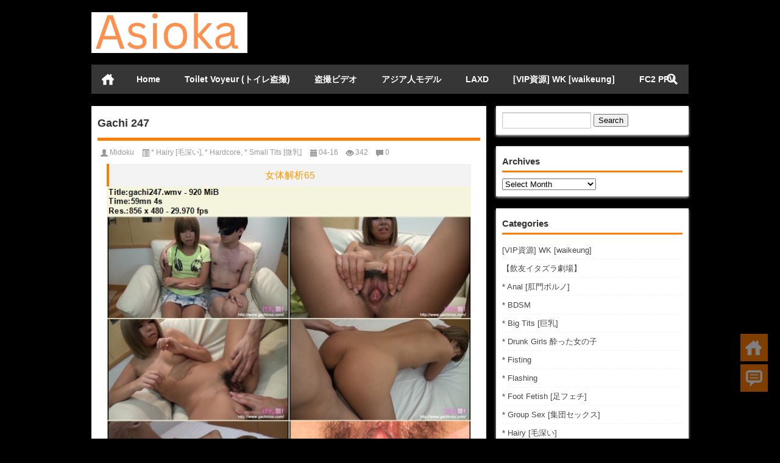

--- FILE ---
content_type: text/html; charset=UTF-8
request_url: https://asioka.net/gachi-247/
body_size: 12018
content:
<!doctype html>
<html data-path="/">
<head profile="http://gmpg.org/xfn/11">
<meta charset="UTF-8">
<meta http-equiv="Content-Type" content="text/html" />
<meta http-equiv="X-UA-Compatible" content="IE=edge,chrome=1">
<meta name="viewport" content="width=device-width, user-scalable=no, initial-scale=1.0, maximum-scale=1.0, minimum-scale=1.0, viewport-fit=cover">
<title>Gachi 247 - 18 JAV Asioka|18 JAV Asioka</title>

<meta name="description" content="女体解析65 ちょっぴりおバカでエッチな女のコ、”さちチャン”。幼少の頃からアナルオナニーをしていたという彼女は10代にして経験人数100人？！　さすがに感度も良好で舌足らずな喘ぎ声を出しながら何度も昇天しちゃいます！ Download (ダウンロード): http://safedl.net/dl/gachi247.wmv.html Download from server 2: http://safedl.net/dl2/gachi247.wmv.html" />
<meta name="keywords" content="Gachinco,Japanese" />
<link rel="alternate" type="application/rss+xml" title="18 JAV Asioka RSS Feed" href="https://asioka.net/feed/" />
<link rel="alternate" type="application/atom+xml" title="18 JAV Asioka Atom Feed" href="https://asioka.net/feed/atom/" />
<link rel="shortcut icon" href="/wp-content/themes/Loostrive/images/favicon.ico" type="image/x-icon" />
<link rel="pingback" href="https://asioka.net/xmlrpc.php" />
<!--[if lte IE 7]><script>window.location.href='http://up.loome.net/upgrade-your-browser2.html?referrer='+location.href;</script><![endif]-->
<meta name='robots' content='index, follow, max-image-preview:large, max-snippet:-1, max-video-preview:-1' />
	<style>img:is([sizes="auto" i], [sizes^="auto," i]) { contain-intrinsic-size: 3000px 1500px }</style>
	
	<!-- This site is optimized with the Yoast SEO plugin v25.7 - https://yoast.com/wordpress/plugins/seo/ -->
	<meta name="description" content="ちょっぴりおバカでエッチな女のコ、”さちチャン”。幼少の頃からアナルオナニーをしていたという彼女は10代にして経験人数100人？！　さすがに感度も良好で舌足らずな喘ぎ声を出しながら何度も昇天しちゃいます！" />
	<link rel="canonical" href="https://asioka.net/gachi-247/" />
	<meta property="og:locale" content="en_US" />
	<meta property="og:type" content="article" />
	<meta property="og:title" content="Gachi 247 - 18 JAV Asioka" />
	<meta property="og:description" content="ちょっぴりおバカでエッチな女のコ、”さちチャン”。幼少の頃からアナルオナニーをしていたという彼女は10代にして経験人数100人？！　さすがに感度も良好で舌足らずな喘ぎ声を出しながら何度も昇天しちゃいます！" />
	<meta property="og:url" content="https://asioka.net/gachi-247/" />
	<meta property="og:site_name" content="18 JAV Asioka" />
	<meta property="article:published_time" content="2014-04-16T01:04:28+00:00" />
	<meta property="article:modified_time" content="2014-07-27T02:15:59+00:00" />
	<meta property="og:image" content="https://asioka.net/wp-content/uploads/2014/04/gachi247.jpg" />
	<meta property="og:image:width" content="603" />
	<meta property="og:image:height" content="557" />
	<meta property="og:image:type" content="image/jpeg" />
	<meta name="author" content="Midoku" />
	<script type="application/ld+json" class="yoast-schema-graph">{"@context":"https://schema.org","@graph":[{"@type":"WebPage","@id":"https://asioka.net/gachi-247/","url":"https://asioka.net/gachi-247/","name":"Gachi 247 - 18 JAV Asioka","isPartOf":{"@id":"https://asioka.net/#website"},"primaryImageOfPage":{"@id":"https://asioka.net/gachi-247/#primaryimage"},"image":{"@id":"https://asioka.net/gachi-247/#primaryimage"},"thumbnailUrl":"https://asioka.net/wp-content/uploads/2014/04/gachi247.jpg","datePublished":"2014-04-16T01:04:28+00:00","dateModified":"2014-07-27T02:15:59+00:00","author":{"@id":"https://asioka.net/#/schema/person/09f52d32cf0a4d03d40ab2987481f89c"},"description":"ちょっぴりおバカでエッチな女のコ、”さちチャン”。幼少の頃からアナルオナニーをしていたという彼女は10代にして経験人数100人？！　さすがに感度も良好で舌足らずな喘ぎ声を出しながら何度も昇天しちゃいます！","breadcrumb":{"@id":"https://asioka.net/gachi-247/#breadcrumb"},"inLanguage":"en-US","potentialAction":[{"@type":"ReadAction","target":["https://asioka.net/gachi-247/"]}]},{"@type":"ImageObject","inLanguage":"en-US","@id":"https://asioka.net/gachi-247/#primaryimage","url":"https://asioka.net/wp-content/uploads/2014/04/gachi247.jpg","contentUrl":"https://asioka.net/wp-content/uploads/2014/04/gachi247.jpg","width":603,"height":557,"caption":"Gachi 247"},{"@type":"BreadcrumbList","@id":"https://asioka.net/gachi-247/#breadcrumb","itemListElement":[{"@type":"ListItem","position":1,"name":"Home","item":"https://asioka.net/"},{"@type":"ListItem","position":2,"name":"Gachi 247"}]},{"@type":"WebSite","@id":"https://asioka.net/#website","url":"https://asioka.net/","name":"18 JAV Asioka","description":"japanese porn, fc2 sex videos, kt-joker videos, gachinco porn, sexjapantv videos, Nozokinakamuraya japanese","potentialAction":[{"@type":"SearchAction","target":{"@type":"EntryPoint","urlTemplate":"https://asioka.net/?s={search_term_string}"},"query-input":{"@type":"PropertyValueSpecification","valueRequired":true,"valueName":"search_term_string"}}],"inLanguage":"en-US"},{"@type":"Person","@id":"https://asioka.net/#/schema/person/09f52d32cf0a4d03d40ab2987481f89c","name":"Midoku","image":{"@type":"ImageObject","inLanguage":"en-US","@id":"https://asioka.net/#/schema/person/image/","url":"https://cravatar.cn/avatar/84eac7393b2587c6e873bda11dc58d80ab634ca2b1c76c23aa11574acd799dde?s=96&d=mm&r=g","contentUrl":"https://cravatar.cn/avatar/84eac7393b2587c6e873bda11dc58d80ab634ca2b1c76c23aa11574acd799dde?s=96&d=mm&r=g","caption":"Midoku"},"url":"https://asioka.net/author/midoku/"}]}</script>
	<!-- / Yoast SEO plugin. -->


<link rel='stylesheet' id='colorboxstyle-css' href='https://asioka.net/wp-content/plugins/link-library/colorbox/colorbox.css?ver=6.8.3' type='text/css' media='all' />
<link rel='stylesheet' id='wp-block-library-css' href='https://asioka.net/wp-includes/css/dist/block-library/style.min.css?ver=6.8.3' type='text/css' media='all' />
<style id='classic-theme-styles-inline-css' type='text/css'>
/*! This file is auto-generated */
.wp-block-button__link{color:#fff;background-color:#32373c;border-radius:9999px;box-shadow:none;text-decoration:none;padding:calc(.667em + 2px) calc(1.333em + 2px);font-size:1.125em}.wp-block-file__button{background:#32373c;color:#fff;text-decoration:none}
</style>
<style id='global-styles-inline-css' type='text/css'>
:root{--wp--preset--aspect-ratio--square: 1;--wp--preset--aspect-ratio--4-3: 4/3;--wp--preset--aspect-ratio--3-4: 3/4;--wp--preset--aspect-ratio--3-2: 3/2;--wp--preset--aspect-ratio--2-3: 2/3;--wp--preset--aspect-ratio--16-9: 16/9;--wp--preset--aspect-ratio--9-16: 9/16;--wp--preset--color--black: #000000;--wp--preset--color--cyan-bluish-gray: #abb8c3;--wp--preset--color--white: #ffffff;--wp--preset--color--pale-pink: #f78da7;--wp--preset--color--vivid-red: #cf2e2e;--wp--preset--color--luminous-vivid-orange: #ff6900;--wp--preset--color--luminous-vivid-amber: #fcb900;--wp--preset--color--light-green-cyan: #7bdcb5;--wp--preset--color--vivid-green-cyan: #00d084;--wp--preset--color--pale-cyan-blue: #8ed1fc;--wp--preset--color--vivid-cyan-blue: #0693e3;--wp--preset--color--vivid-purple: #9b51e0;--wp--preset--gradient--vivid-cyan-blue-to-vivid-purple: linear-gradient(135deg,rgba(6,147,227,1) 0%,rgb(155,81,224) 100%);--wp--preset--gradient--light-green-cyan-to-vivid-green-cyan: linear-gradient(135deg,rgb(122,220,180) 0%,rgb(0,208,130) 100%);--wp--preset--gradient--luminous-vivid-amber-to-luminous-vivid-orange: linear-gradient(135deg,rgba(252,185,0,1) 0%,rgba(255,105,0,1) 100%);--wp--preset--gradient--luminous-vivid-orange-to-vivid-red: linear-gradient(135deg,rgba(255,105,0,1) 0%,rgb(207,46,46) 100%);--wp--preset--gradient--very-light-gray-to-cyan-bluish-gray: linear-gradient(135deg,rgb(238,238,238) 0%,rgb(169,184,195) 100%);--wp--preset--gradient--cool-to-warm-spectrum: linear-gradient(135deg,rgb(74,234,220) 0%,rgb(151,120,209) 20%,rgb(207,42,186) 40%,rgb(238,44,130) 60%,rgb(251,105,98) 80%,rgb(254,248,76) 100%);--wp--preset--gradient--blush-light-purple: linear-gradient(135deg,rgb(255,206,236) 0%,rgb(152,150,240) 100%);--wp--preset--gradient--blush-bordeaux: linear-gradient(135deg,rgb(254,205,165) 0%,rgb(254,45,45) 50%,rgb(107,0,62) 100%);--wp--preset--gradient--luminous-dusk: linear-gradient(135deg,rgb(255,203,112) 0%,rgb(199,81,192) 50%,rgb(65,88,208) 100%);--wp--preset--gradient--pale-ocean: linear-gradient(135deg,rgb(255,245,203) 0%,rgb(182,227,212) 50%,rgb(51,167,181) 100%);--wp--preset--gradient--electric-grass: linear-gradient(135deg,rgb(202,248,128) 0%,rgb(113,206,126) 100%);--wp--preset--gradient--midnight: linear-gradient(135deg,rgb(2,3,129) 0%,rgb(40,116,252) 100%);--wp--preset--font-size--small: 13px;--wp--preset--font-size--medium: 20px;--wp--preset--font-size--large: 36px;--wp--preset--font-size--x-large: 42px;--wp--preset--spacing--20: 0.44rem;--wp--preset--spacing--30: 0.67rem;--wp--preset--spacing--40: 1rem;--wp--preset--spacing--50: 1.5rem;--wp--preset--spacing--60: 2.25rem;--wp--preset--spacing--70: 3.38rem;--wp--preset--spacing--80: 5.06rem;--wp--preset--shadow--natural: 6px 6px 9px rgba(0, 0, 0, 0.2);--wp--preset--shadow--deep: 12px 12px 50px rgba(0, 0, 0, 0.4);--wp--preset--shadow--sharp: 6px 6px 0px rgba(0, 0, 0, 0.2);--wp--preset--shadow--outlined: 6px 6px 0px -3px rgba(255, 255, 255, 1), 6px 6px rgba(0, 0, 0, 1);--wp--preset--shadow--crisp: 6px 6px 0px rgba(0, 0, 0, 1);}:where(.is-layout-flex){gap: 0.5em;}:where(.is-layout-grid){gap: 0.5em;}body .is-layout-flex{display: flex;}.is-layout-flex{flex-wrap: wrap;align-items: center;}.is-layout-flex > :is(*, div){margin: 0;}body .is-layout-grid{display: grid;}.is-layout-grid > :is(*, div){margin: 0;}:where(.wp-block-columns.is-layout-flex){gap: 2em;}:where(.wp-block-columns.is-layout-grid){gap: 2em;}:where(.wp-block-post-template.is-layout-flex){gap: 1.25em;}:where(.wp-block-post-template.is-layout-grid){gap: 1.25em;}.has-black-color{color: var(--wp--preset--color--black) !important;}.has-cyan-bluish-gray-color{color: var(--wp--preset--color--cyan-bluish-gray) !important;}.has-white-color{color: var(--wp--preset--color--white) !important;}.has-pale-pink-color{color: var(--wp--preset--color--pale-pink) !important;}.has-vivid-red-color{color: var(--wp--preset--color--vivid-red) !important;}.has-luminous-vivid-orange-color{color: var(--wp--preset--color--luminous-vivid-orange) !important;}.has-luminous-vivid-amber-color{color: var(--wp--preset--color--luminous-vivid-amber) !important;}.has-light-green-cyan-color{color: var(--wp--preset--color--light-green-cyan) !important;}.has-vivid-green-cyan-color{color: var(--wp--preset--color--vivid-green-cyan) !important;}.has-pale-cyan-blue-color{color: var(--wp--preset--color--pale-cyan-blue) !important;}.has-vivid-cyan-blue-color{color: var(--wp--preset--color--vivid-cyan-blue) !important;}.has-vivid-purple-color{color: var(--wp--preset--color--vivid-purple) !important;}.has-black-background-color{background-color: var(--wp--preset--color--black) !important;}.has-cyan-bluish-gray-background-color{background-color: var(--wp--preset--color--cyan-bluish-gray) !important;}.has-white-background-color{background-color: var(--wp--preset--color--white) !important;}.has-pale-pink-background-color{background-color: var(--wp--preset--color--pale-pink) !important;}.has-vivid-red-background-color{background-color: var(--wp--preset--color--vivid-red) !important;}.has-luminous-vivid-orange-background-color{background-color: var(--wp--preset--color--luminous-vivid-orange) !important;}.has-luminous-vivid-amber-background-color{background-color: var(--wp--preset--color--luminous-vivid-amber) !important;}.has-light-green-cyan-background-color{background-color: var(--wp--preset--color--light-green-cyan) !important;}.has-vivid-green-cyan-background-color{background-color: var(--wp--preset--color--vivid-green-cyan) !important;}.has-pale-cyan-blue-background-color{background-color: var(--wp--preset--color--pale-cyan-blue) !important;}.has-vivid-cyan-blue-background-color{background-color: var(--wp--preset--color--vivid-cyan-blue) !important;}.has-vivid-purple-background-color{background-color: var(--wp--preset--color--vivid-purple) !important;}.has-black-border-color{border-color: var(--wp--preset--color--black) !important;}.has-cyan-bluish-gray-border-color{border-color: var(--wp--preset--color--cyan-bluish-gray) !important;}.has-white-border-color{border-color: var(--wp--preset--color--white) !important;}.has-pale-pink-border-color{border-color: var(--wp--preset--color--pale-pink) !important;}.has-vivid-red-border-color{border-color: var(--wp--preset--color--vivid-red) !important;}.has-luminous-vivid-orange-border-color{border-color: var(--wp--preset--color--luminous-vivid-orange) !important;}.has-luminous-vivid-amber-border-color{border-color: var(--wp--preset--color--luminous-vivid-amber) !important;}.has-light-green-cyan-border-color{border-color: var(--wp--preset--color--light-green-cyan) !important;}.has-vivid-green-cyan-border-color{border-color: var(--wp--preset--color--vivid-green-cyan) !important;}.has-pale-cyan-blue-border-color{border-color: var(--wp--preset--color--pale-cyan-blue) !important;}.has-vivid-cyan-blue-border-color{border-color: var(--wp--preset--color--vivid-cyan-blue) !important;}.has-vivid-purple-border-color{border-color: var(--wp--preset--color--vivid-purple) !important;}.has-vivid-cyan-blue-to-vivid-purple-gradient-background{background: var(--wp--preset--gradient--vivid-cyan-blue-to-vivid-purple) !important;}.has-light-green-cyan-to-vivid-green-cyan-gradient-background{background: var(--wp--preset--gradient--light-green-cyan-to-vivid-green-cyan) !important;}.has-luminous-vivid-amber-to-luminous-vivid-orange-gradient-background{background: var(--wp--preset--gradient--luminous-vivid-amber-to-luminous-vivid-orange) !important;}.has-luminous-vivid-orange-to-vivid-red-gradient-background{background: var(--wp--preset--gradient--luminous-vivid-orange-to-vivid-red) !important;}.has-very-light-gray-to-cyan-bluish-gray-gradient-background{background: var(--wp--preset--gradient--very-light-gray-to-cyan-bluish-gray) !important;}.has-cool-to-warm-spectrum-gradient-background{background: var(--wp--preset--gradient--cool-to-warm-spectrum) !important;}.has-blush-light-purple-gradient-background{background: var(--wp--preset--gradient--blush-light-purple) !important;}.has-blush-bordeaux-gradient-background{background: var(--wp--preset--gradient--blush-bordeaux) !important;}.has-luminous-dusk-gradient-background{background: var(--wp--preset--gradient--luminous-dusk) !important;}.has-pale-ocean-gradient-background{background: var(--wp--preset--gradient--pale-ocean) !important;}.has-electric-grass-gradient-background{background: var(--wp--preset--gradient--electric-grass) !important;}.has-midnight-gradient-background{background: var(--wp--preset--gradient--midnight) !important;}.has-small-font-size{font-size: var(--wp--preset--font-size--small) !important;}.has-medium-font-size{font-size: var(--wp--preset--font-size--medium) !important;}.has-large-font-size{font-size: var(--wp--preset--font-size--large) !important;}.has-x-large-font-size{font-size: var(--wp--preset--font-size--x-large) !important;}
:where(.wp-block-post-template.is-layout-flex){gap: 1.25em;}:where(.wp-block-post-template.is-layout-grid){gap: 1.25em;}
:where(.wp-block-columns.is-layout-flex){gap: 2em;}:where(.wp-block-columns.is-layout-grid){gap: 2em;}
:root :where(.wp-block-pullquote){font-size: 1.5em;line-height: 1.6;}
</style>
<link rel='stylesheet' id='thumbs_rating_styles-css' href='https://asioka.net/wp-content/plugins/link-library/upvote-downvote/css/style.css?ver=1.0.0' type='text/css' media='all' />
<link rel='stylesheet' id='kube-css' href='https://asioka.net/wp-content/themes/Loostrive/css/kube.css?ver=6.8.3' type='text/css' media='all' />
<link rel='stylesheet' id='style-css' href='https://asioka.net/wp-content/themes/Loostrive/style.css?ver=20220527' type='text/css' media='all' />
<link rel='stylesheet' id='fresco-css' href='https://asioka.net/wp-content/themes/Loostrive/images/imgbox/lightbox.css?ver=1.5.1' type='text/css' media='all' />
<script type="text/javascript" src="https://asioka.net/wp-content/themes/Loostrive/js/jquery.min.js?ver=6.8.3" id="jquery-js"></script>
<script type="text/javascript" src="https://asioka.net/wp-content/plugins/link-library/colorbox/jquery.colorbox-min.js?ver=1.3.9" id="colorbox-js"></script>
<script type="text/javascript" id="thumbs_rating_scripts-js-extra">
/* <![CDATA[ */
var thumbs_rating_ajax = {"ajax_url":"https:\/\/asioka.net\/wp-admin\/admin-ajax.php","nonce":"8e81eeb6be"};
/* ]]> */
</script>
<script type="text/javascript" src="https://asioka.net/wp-content/plugins/link-library/upvote-downvote/js/general.js?ver=4.0.1" id="thumbs_rating_scripts-js"></script>
<script type="text/javascript" src="https://asioka.net/wp-content/themes/Loostrive/comments-ajax.js?ver=1" id="comments-ajax-js"></script>
<link rel="https://api.w.org/" href="https://asioka.net/wp-json/" /><link rel="alternate" title="JSON" type="application/json" href="https://asioka.net/wp-json/wp/v2/posts/1016" /><link rel='shortlink' href='https://asioka.net/?p=1016' />
<link rel="alternate" title="oEmbed (JSON)" type="application/json+oembed" href="https://asioka.net/wp-json/oembed/1.0/embed?url=https%3A%2F%2Fasioka.net%2Fgachi-247%2F" />
<link rel="alternate" title="oEmbed (XML)" type="text/xml+oembed" href="https://asioka.net/wp-json/oembed/1.0/embed?url=https%3A%2F%2Fasioka.net%2Fgachi-247%2F&#038;format=xml" />
<style type="text/css" id="custom-background-css">
body.custom-background { background-color: #000000; }
</style>
	<style>
	#post_container .fixed-hight .thumbnail{height:240px; overflow: hidden;}
	@media only screen and (max-width: 640px) {#post_container .fixed-hight .thumbnail{height:126px; overflow: hidden;}}
	.related,.related_box{height: 185px;}
	.related_box .r_pic,.related_box .r_pic img {height: 95px;}
	@media only screen and (max-width: 640px) {.mainmenus { margin-bottom: 1.5em; }}	@media only screen and (max-width: 640px) {#post_container li .article h2{height: 45px;overflow: hidden;padding-bottom: 0;margin-bottom: 10px;}}	@media only screen and (max-width: 640px){.container {margin:0 5% ;max-width:none !important;}}    </style>
</head>
<body  class="custom-background">
		<div id="head" class="row">
                      
			<div class="row"></div>
						<div class="container">
					<div id="blogname" class="third">
                    	<a href="https://asioka.net/" title="18 JAV Asioka">                        <img src="/wp-content/themes/Loostrive/images/logo.png" alt="18 JAV Asioka" /></a>
                    </div>
                 	                </div>
				<div class="clear"></div>
		</div>
		<div class="mainmenus container">
			<div class="mainmenu">
				<div class="topnav">
					                		<a href="https://asioka.net" title="首页" class="home_none">首页</a>
    				                    <div class="menu-button"><i class="menu-ico"></i></div>
                    	<ul id="menu-menu-1" class="menu"><li id="menu-item-18" class="menu-item menu-item-type-custom menu-item-object-custom menu-item-home menu-item-18"><a href="https://asioka.net/">Home</a></li>
<li id="menu-item-185000" class="menu-item menu-item-type-custom menu-item-object-custom menu-item-185000"><a href="https://all-voyeur.net/category/toilet-hidden-cameras">Toilet Voyeur (トイレ盗撮)</a></li>
<li id="menu-item-39495" class="menu-item menu-item-type-custom menu-item-object-custom menu-item-39495"><a href="https://jpvoyeur.net">盗撮ビデオ</a></li>
<li id="menu-item-39496" class="menu-item menu-item-type-custom menu-item-object-custom menu-item-39496"><a href="https://go.rmhfrtnd.com/api/goToTheTag?sourceId=asioka&#038;tag=girls%2Fasian&#038;userId=079d8464ca5b7057e911e26ba7564e2cb6c25ac891d19e7ea53b638c772041ed">アジア人モデル</a></li>
<li id="menu-item-182685" class="menu-item menu-item-type-taxonomy menu-item-object-category menu-item-182685"><a href="https://asioka.net/category/laxd/">LAXD</a></li>
<li id="menu-item-184999" class="menu-item menu-item-type-custom menu-item-object-custom menu-item-184999"><a href="https://waikeung.top">[VIP資源] WK [waikeung]</a></li>
<li id="menu-item-182686" class="menu-item menu-item-type-taxonomy menu-item-object-category menu-item-182686"><a href="https://asioka.net/category/fc2-ppv/">FC2 PPV</a></li>
</ul>                    
                <ul class="menu-right">
                    <li class="menu-search">
                    	<a href="#" id="menu-search" title="搜索"></a>
                    	<div class="menu-search-form ">
							<form action="https://asioka.net" method="get">
                            	<input name="s" type="text" id="search" value="" maxlength="150" placeholder="请输入搜索内容" x-webkit-speech style="width:135px">
                            	<input type="submit" value="搜索" class="button"/>
                            </form>
                        </div>
                    </li>
                </ul> 
                                 <!-- menus END -->                    
            </div>
				</div>
				<div class="clear"></div>
			</div>
		</div>
			<div class="container">
					<div class="row"></div>   	 	<div id="sidebar">
<div class="widget box row"><form role="search" method="get" id="searchform" class="searchform" action="https://asioka.net/">
				<div>
					<label class="screen-reader-text" for="s">Search for:</label>
					<input type="text" value="" name="s" id="s" />
					<input type="submit" id="searchsubmit" value="Search" />
				</div>
			</form></div><div class="widget box row"><h3>Archives</h3>		<label class="screen-reader-text" for="archives-dropdown-3">Archives</label>
		<select id="archives-dropdown-3" name="archive-dropdown">
			
			<option value="">Select Month</option>
				<option value='https://asioka.net/2026/01/'> January 2026 &nbsp;(144)</option>
	<option value='https://asioka.net/2025/12/'> December 2025 &nbsp;(434)</option>
	<option value='https://asioka.net/2025/11/'> November 2025 &nbsp;(379)</option>
	<option value='https://asioka.net/2025/10/'> October 2025 &nbsp;(349)</option>
	<option value='https://asioka.net/2025/09/'> September 2025 &nbsp;(322)</option>
	<option value='https://asioka.net/2025/08/'> August 2025 &nbsp;(319)</option>
	<option value='https://asioka.net/2025/07/'> July 2025 &nbsp;(283)</option>
	<option value='https://asioka.net/2025/06/'> June 2025 &nbsp;(305)</option>
	<option value='https://asioka.net/2025/05/'> May 2025 &nbsp;(371)</option>
	<option value='https://asioka.net/2025/04/'> April 2025 &nbsp;(364)</option>
	<option value='https://asioka.net/2025/03/'> March 2025 &nbsp;(409)</option>
	<option value='https://asioka.net/2025/02/'> February 2025 &nbsp;(310)</option>
	<option value='https://asioka.net/2025/01/'> January 2025 &nbsp;(426)</option>
	<option value='https://asioka.net/2024/12/'> December 2024 &nbsp;(391)</option>
	<option value='https://asioka.net/2024/11/'> November 2024 &nbsp;(364)</option>
	<option value='https://asioka.net/2024/10/'> October 2024 &nbsp;(477)</option>
	<option value='https://asioka.net/2024/09/'> September 2024 &nbsp;(362)</option>
	<option value='https://asioka.net/2024/08/'> August 2024 &nbsp;(332)</option>
	<option value='https://asioka.net/2024/07/'> July 2024 &nbsp;(384)</option>
	<option value='https://asioka.net/2024/06/'> June 2024 &nbsp;(333)</option>
	<option value='https://asioka.net/2024/05/'> May 2024 &nbsp;(222)</option>
	<option value='https://asioka.net/2024/04/'> April 2024 &nbsp;(69)</option>
	<option value='https://asioka.net/2024/03/'> March 2024 &nbsp;(37)</option>
	<option value='https://asioka.net/2024/02/'> February 2024 &nbsp;(93)</option>
	<option value='https://asioka.net/2024/01/'> January 2024 &nbsp;(65)</option>
	<option value='https://asioka.net/2023/12/'> December 2023 &nbsp;(59)</option>
	<option value='https://asioka.net/2023/11/'> November 2023 &nbsp;(145)</option>
	<option value='https://asioka.net/2023/10/'> October 2023 &nbsp;(123)</option>
	<option value='https://asioka.net/2023/09/'> September 2023 &nbsp;(168)</option>
	<option value='https://asioka.net/2023/08/'> August 2023 &nbsp;(95)</option>
	<option value='https://asioka.net/2023/07/'> July 2023 &nbsp;(182)</option>
	<option value='https://asioka.net/2023/06/'> June 2023 &nbsp;(175)</option>
	<option value='https://asioka.net/2023/05/'> May 2023 &nbsp;(58)</option>
	<option value='https://asioka.net/2023/04/'> April 2023 &nbsp;(35)</option>
	<option value='https://asioka.net/2023/03/'> March 2023 &nbsp;(167)</option>
	<option value='https://asioka.net/2023/02/'> February 2023 &nbsp;(121)</option>
	<option value='https://asioka.net/2023/01/'> January 2023 &nbsp;(163)</option>
	<option value='https://asioka.net/2022/12/'> December 2022 &nbsp;(226)</option>
	<option value='https://asioka.net/2022/11/'> November 2022 &nbsp;(136)</option>
	<option value='https://asioka.net/2022/10/'> October 2022 &nbsp;(54)</option>
	<option value='https://asioka.net/2022/09/'> September 2022 &nbsp;(71)</option>
	<option value='https://asioka.net/2022/08/'> August 2022 &nbsp;(95)</option>
	<option value='https://asioka.net/2022/07/'> July 2022 &nbsp;(61)</option>
	<option value='https://asioka.net/2022/06/'> June 2022 &nbsp;(52)</option>
	<option value='https://asioka.net/2022/05/'> May 2022 &nbsp;(52)</option>
	<option value='https://asioka.net/2022/04/'> April 2022 &nbsp;(36)</option>
	<option value='https://asioka.net/2022/03/'> March 2022 &nbsp;(48)</option>
	<option value='https://asioka.net/2022/02/'> February 2022 &nbsp;(44)</option>
	<option value='https://asioka.net/2022/01/'> January 2022 &nbsp;(71)</option>
	<option value='https://asioka.net/2021/12/'> December 2021 &nbsp;(27)</option>
	<option value='https://asioka.net/2021/11/'> November 2021 &nbsp;(32)</option>
	<option value='https://asioka.net/2021/10/'> October 2021 &nbsp;(58)</option>
	<option value='https://asioka.net/2021/09/'> September 2021 &nbsp;(53)</option>
	<option value='https://asioka.net/2021/08/'> August 2021 &nbsp;(20)</option>
	<option value='https://asioka.net/2021/07/'> July 2021 &nbsp;(65)</option>
	<option value='https://asioka.net/2021/06/'> June 2021 &nbsp;(54)</option>
	<option value='https://asioka.net/2021/05/'> May 2021 &nbsp;(60)</option>
	<option value='https://asioka.net/2021/04/'> April 2021 &nbsp;(82)</option>
	<option value='https://asioka.net/2021/03/'> March 2021 &nbsp;(72)</option>
	<option value='https://asioka.net/2021/02/'> February 2021 &nbsp;(48)</option>
	<option value='https://asioka.net/2021/01/'> January 2021 &nbsp;(54)</option>
	<option value='https://asioka.net/2020/12/'> December 2020 &nbsp;(162)</option>
	<option value='https://asioka.net/2020/11/'> November 2020 &nbsp;(65)</option>
	<option value='https://asioka.net/2020/10/'> October 2020 &nbsp;(92)</option>
	<option value='https://asioka.net/2020/09/'> September 2020 &nbsp;(90)</option>
	<option value='https://asioka.net/2020/08/'> August 2020 &nbsp;(12)</option>
	<option value='https://asioka.net/2020/07/'> July 2020 &nbsp;(72)</option>
	<option value='https://asioka.net/2020/06/'> June 2020 &nbsp;(89)</option>
	<option value='https://asioka.net/2020/05/'> May 2020 &nbsp;(96)</option>
	<option value='https://asioka.net/2020/04/'> April 2020 &nbsp;(152)</option>
	<option value='https://asioka.net/2020/03/'> March 2020 &nbsp;(77)</option>
	<option value='https://asioka.net/2020/02/'> February 2020 &nbsp;(66)</option>
	<option value='https://asioka.net/2020/01/'> January 2020 &nbsp;(60)</option>
	<option value='https://asioka.net/2019/12/'> December 2019 &nbsp;(87)</option>
	<option value='https://asioka.net/2019/11/'> November 2019 &nbsp;(72)</option>
	<option value='https://asioka.net/2019/10/'> October 2019 &nbsp;(103)</option>
	<option value='https://asioka.net/2019/09/'> September 2019 &nbsp;(70)</option>
	<option value='https://asioka.net/2019/08/'> August 2019 &nbsp;(111)</option>
	<option value='https://asioka.net/2019/07/'> July 2019 &nbsp;(30)</option>
	<option value='https://asioka.net/2019/06/'> June 2019 &nbsp;(48)</option>
	<option value='https://asioka.net/2019/05/'> May 2019 &nbsp;(118)</option>
	<option value='https://asioka.net/2019/04/'> April 2019 &nbsp;(60)</option>
	<option value='https://asioka.net/2019/03/'> March 2019 &nbsp;(101)</option>
	<option value='https://asioka.net/2019/02/'> February 2019 &nbsp;(80)</option>
	<option value='https://asioka.net/2019/01/'> January 2019 &nbsp;(60)</option>
	<option value='https://asioka.net/2018/12/'> December 2018 &nbsp;(139)</option>
	<option value='https://asioka.net/2018/11/'> November 2018 &nbsp;(166)</option>
	<option value='https://asioka.net/2018/10/'> October 2018 &nbsp;(25)</option>
	<option value='https://asioka.net/2018/09/'> September 2018 &nbsp;(12)</option>
	<option value='https://asioka.net/2018/08/'> August 2018 &nbsp;(67)</option>
	<option value='https://asioka.net/2018/07/'> July 2018 &nbsp;(65)</option>
	<option value='https://asioka.net/2018/06/'> June 2018 &nbsp;(30)</option>
	<option value='https://asioka.net/2018/05/'> May 2018 &nbsp;(129)</option>
	<option value='https://asioka.net/2018/04/'> April 2018 &nbsp;(33)</option>
	<option value='https://asioka.net/2018/03/'> March 2018 &nbsp;(60)</option>
	<option value='https://asioka.net/2018/02/'> February 2018 &nbsp;(47)</option>
	<option value='https://asioka.net/2018/01/'> January 2018 &nbsp;(36)</option>
	<option value='https://asioka.net/2017/12/'> December 2017 &nbsp;(82)</option>
	<option value='https://asioka.net/2017/11/'> November 2017 &nbsp;(80)</option>
	<option value='https://asioka.net/2017/10/'> October 2017 &nbsp;(129)</option>
	<option value='https://asioka.net/2017/09/'> September 2017 &nbsp;(150)</option>
	<option value='https://asioka.net/2017/08/'> August 2017 &nbsp;(155)</option>
	<option value='https://asioka.net/2017/07/'> July 2017 &nbsp;(23)</option>
	<option value='https://asioka.net/2017/06/'> June 2017 &nbsp;(52)</option>
	<option value='https://asioka.net/2017/05/'> May 2017 &nbsp;(127)</option>
	<option value='https://asioka.net/2017/04/'> April 2017 &nbsp;(101)</option>
	<option value='https://asioka.net/2017/03/'> March 2017 &nbsp;(186)</option>
	<option value='https://asioka.net/2017/02/'> February 2017 &nbsp;(141)</option>
	<option value='https://asioka.net/2017/01/'> January 2017 &nbsp;(61)</option>
	<option value='https://asioka.net/2016/12/'> December 2016 &nbsp;(233)</option>
	<option value='https://asioka.net/2016/11/'> November 2016 &nbsp;(214)</option>
	<option value='https://asioka.net/2016/10/'> October 2016 &nbsp;(99)</option>
	<option value='https://asioka.net/2016/09/'> September 2016 &nbsp;(47)</option>
	<option value='https://asioka.net/2016/08/'> August 2016 &nbsp;(90)</option>
	<option value='https://asioka.net/2016/07/'> July 2016 &nbsp;(138)</option>
	<option value='https://asioka.net/2016/06/'> June 2016 &nbsp;(151)</option>
	<option value='https://asioka.net/2016/05/'> May 2016 &nbsp;(54)</option>
	<option value='https://asioka.net/2016/03/'> March 2016 &nbsp;(72)</option>
	<option value='https://asioka.net/2016/02/'> February 2016 &nbsp;(52)</option>
	<option value='https://asioka.net/2016/01/'> January 2016 &nbsp;(41)</option>
	<option value='https://asioka.net/2015/12/'> December 2015 &nbsp;(25)</option>
	<option value='https://asioka.net/2015/11/'> November 2015 &nbsp;(16)</option>
	<option value='https://asioka.net/2015/10/'> October 2015 &nbsp;(16)</option>
	<option value='https://asioka.net/2015/09/'> September 2015 &nbsp;(24)</option>
	<option value='https://asioka.net/2015/08/'> August 2015 &nbsp;(124)</option>
	<option value='https://asioka.net/2015/07/'> July 2015 &nbsp;(45)</option>
	<option value='https://asioka.net/2015/05/'> May 2015 &nbsp;(2)</option>
	<option value='https://asioka.net/2015/04/'> April 2015 &nbsp;(44)</option>
	<option value='https://asioka.net/2015/03/'> March 2015 &nbsp;(38)</option>
	<option value='https://asioka.net/2015/02/'> February 2015 &nbsp;(14)</option>
	<option value='https://asioka.net/2015/01/'> January 2015 &nbsp;(17)</option>
	<option value='https://asioka.net/2014/12/'> December 2014 &nbsp;(18)</option>
	<option value='https://asioka.net/2014/10/'> October 2014 &nbsp;(57)</option>
	<option value='https://asioka.net/2014/09/'> September 2014 &nbsp;(36)</option>
	<option value='https://asioka.net/2014/08/'> August 2014 &nbsp;(102)</option>
	<option value='https://asioka.net/2014/07/'> July 2014 &nbsp;(129)</option>
	<option value='https://asioka.net/2014/04/'> April 2014 &nbsp;(31)</option>
	<option value='https://asioka.net/2014/03/'> March 2014 &nbsp;(38)</option>
	<option value='https://asioka.net/2014/01/'> January 2014 &nbsp;(3)</option>
	<option value='https://asioka.net/2013/12/'> December 2013 &nbsp;(24)</option>
	<option value='https://asioka.net/2013/11/'> November 2013 &nbsp;(155)</option>

		</select>

			<script type="text/javascript">
/* <![CDATA[ */

(function() {
	var dropdown = document.getElementById( "archives-dropdown-3" );
	function onSelectChange() {
		if ( dropdown.options[ dropdown.selectedIndex ].value !== '' ) {
			document.location.href = this.options[ this.selectedIndex ].value;
		}
	}
	dropdown.onchange = onSelectChange;
})();

/* ]]> */
</script>
</div><div class="widget box row"><h3>Categories</h3>
			<ul>
					<li class="cat-item cat-item-3612"><a href="https://asioka.net/category/vip%e8%b3%87%e6%ba%90/">[VIP資源] WK [waikeung]</a>
</li>
	<li class="cat-item cat-item-62"><a href="https://asioka.net/category/%e3%80%90%e9%a3%b2%e5%8f%8b%e3%82%a4%e3%82%bf%e3%82%ba%e3%83%a9%e5%8a%87%e5%a0%b4%e3%80%91/">【飲友イタズラ劇場】</a>
</li>
	<li class="cat-item cat-item-11"><a href="https://asioka.net/category/anal/">* Anal [肛門ポルノ]</a>
</li>
	<li class="cat-item cat-item-13"><a href="https://asioka.net/category/bdsm/">* BDSM</a>
</li>
	<li class="cat-item cat-item-17"><a href="https://asioka.net/category/big-tits/">* Big Tits [巨乳]</a>
</li>
	<li class="cat-item cat-item-61"><a href="https://asioka.net/category/drunk-girls-%e9%85%94%e3%81%a3%e3%81%9f%e5%a5%b3%e3%81%ae%e5%ad%90/">* Drunk Girls 酔った女の子</a>
</li>
	<li class="cat-item cat-item-29"><a href="https://asioka.net/category/fisting/">* Fisting</a>
</li>
	<li class="cat-item cat-item-67"><a href="https://asioka.net/category/flashing/">* Flashing</a>
</li>
	<li class="cat-item cat-item-37"><a href="https://asioka.net/category/foot-fetish/">* Foot Fetish [足フェチ]</a>
</li>
	<li class="cat-item cat-item-15"><a href="https://asioka.net/category/group-sex/">* Group Sex [集団セックス]</a>
</li>
	<li class="cat-item cat-item-6"><a href="https://asioka.net/category/hairy/">* Hairy [毛深い]</a>
</li>
	<li class="cat-item cat-item-7"><a href="https://asioka.net/category/hardcore/">* Hardcore</a>
</li>
	<li class="cat-item cat-item-36"><a href="https://asioka.net/category/lesbians/">* Lesbians</a>
</li>
	<li class="cat-item cat-item-102"><a href="https://asioka.net/category/massage/">* Massage</a>
</li>
	<li class="cat-item cat-item-9"><a href="https://asioka.net/category/oral-blowjob/">* Oral / Blowjob [経口ポルノ]</a>
</li>
	<li class="cat-item cat-item-24"><a href="https://asioka.net/category/pantyhose/">* Pantyhose [パンストのポルノ]</a>
</li>
	<li class="cat-item cat-item-16"><a href="https://asioka.net/category/pissing-urine/">* Pissing / Urine [おしっこ日本人]</a>
</li>
	<li class="cat-item cat-item-12"><a href="https://asioka.net/category/pregnant/">* Pregnant [妊娠中の日本のポルノ]</a>
</li>
	<li class="cat-item cat-item-59"><a href="https://asioka.net/category/public-sex-%e5%85%ac%e5%85%b1%e3%82%bb%e3%83%83%e3%82%af%e3%82%b9/">* Public Sex [公共セックス]</a>
</li>
	<li class="cat-item cat-item-32"><a href="https://asioka.net/category/scat/">* SCAT [女の子のポルノうんち]</a>
</li>
	<li class="cat-item cat-item-14"><a href="https://asioka.net/category/shaved-pussy/">* Shaved Pussy [パイパン膣]</a>
</li>
	<li class="cat-item cat-item-65"><a href="https://asioka.net/category/sleeping-%e7%9d%a1%e7%9c%a0%e3%81%a8%e3%82%bb%e3%83%83%e3%82%af%e3%82%b9/">* Sleeping [睡眠とセックス]</a>
</li>
	<li class="cat-item cat-item-8"><a href="https://asioka.net/category/small-tits/">* Small Tits [微乳]</a>
</li>
	<li class="cat-item cat-item-1"><a href="https://asioka.net/category/softcore-masturbation/">* Softcore / Masturbation</a>
</li>
	<li class="cat-item cat-item-71"><a href="https://asioka.net/category/squirting/">* Squirting</a>
</li>
	<li class="cat-item cat-item-75"><a href="https://asioka.net/category/threesome/">* Threesome</a>
</li>
	<li class="cat-item cat-item-10"><a href="https://asioka.net/category/toys/">* Toys</a>
</li>
	<li class="cat-item cat-item-46"><a href="https://asioka.net/category/voyeur/">* Voyeur [盗撮ポルノ]</a>
</li>
	<li class="cat-item cat-item-60"><a href="https://asioka.net/category/webcam/">* WebCam</a>
</li>
	<li class="cat-item cat-item-56"><a href="https://asioka.net/category/zoomed-pussy/">* Zoomed Pussy</a>
</li>
	<li class="cat-item cat-item-81"><a href="https://asioka.net/category/amateur/">Amateur</a>
</li>
	<li class="cat-item cat-item-678"><a href="https://asioka.net/category/asian-webcam-korean-bj/">Asian Webcam |Korean BJ</a>
</li>
	<li class="cat-item cat-item-5191"><a href="https://asioka.net/category/chikan/">Chikan</a>
</li>
	<li class="cat-item cat-item-5900"><a href="https://asioka.net/category/digi-tents-ppv/">digi-tents PPV</a>
</li>
	<li class="cat-item cat-item-5166"><a href="https://asioka.net/category/downblouse/">Downblouse</a>
</li>
	<li class="cat-item cat-item-100"><a href="https://asioka.net/category/fc2/">FC2</a>
</li>
	<li class="cat-item cat-item-119"><a href="https://asioka.net/category/fc2-ppv/">FC2 PPV</a>
</li>
	<li class="cat-item cat-item-120"><a href="https://asioka.net/category/japanese-voyeur/">Japanese Voyeur (日本の盗撮)</a>
</li>
	<li class="cat-item cat-item-116"><a href="https://asioka.net/category/laxd/">LAXD</a>
</li>
	<li class="cat-item cat-item-123"><a href="https://asioka.net/category/masturbation/">Masturbation 隠さオナニー</a>
</li>
	<li class="cat-item cat-item-72"><a href="https://asioka.net/category/outdoor/">Outdoor</a>
</li>
	<li class="cat-item cat-item-5192"><a href="https://asioka.net/category/palpis/">palpis</a>
</li>
	<li class="cat-item cat-item-73"><a href="https://asioka.net/category/panty/">Panty</a>
</li>
	<li class="cat-item cat-item-121"><a href="https://asioka.net/category/sex/">Sex</a>
</li>
	<li class="cat-item cat-item-5165"><a href="https://asioka.net/category/sexy-athletes-%e3%82%bb%e3%82%af%e3%82%b7%e3%83%bc%e3%81%aa%e9%81%8b%e5%8b%95%e9%81%b8%e6%89%8b/">Sexy Athletes セクシーな運動選手</a>
</li>
	<li class="cat-item cat-item-6242"><a href="https://asioka.net/category/shower-locker-room-voyeur/">Shower Locker Room Voyeur</a>
</li>
	<li class="cat-item cat-item-5149"><a href="https://asioka.net/category/upskirt/">Upskirt</a>
</li>
	<li class="cat-item cat-item-45"><a href="https://asioka.net/category/%e3%82%a8%e3%82%b9%e3%83%86%e3%83%86%e3%82%a3%e3%82%b7%e3%83%a3%e3%83%b3%e3%81%8c%e4%bb%95%e6%8e%9b%e4%ba%ba-%e7%a6%81%e6%96%ad%e3%81%ae%e5%86%85%e9%83%a8%e7%9b%97%e6%92%ae/">エステティシャンが仕掛人 禁断の内部盗撮</a>
</li>
	<li class="cat-item cat-item-30"><a href="https://asioka.net/category/%e3%81%93%e3%82%8c%e3%81%8c%e9%81%95%e6%b3%95%e9%a2%a8%e4%bf%97%e3%81%ae%e9%9d%a2%e6%8e%a5%e3%81%a0/">これが違法風俗の面接だ</a>
</li>
	<li class="cat-item cat-item-64"><a href="https://asioka.net/category/%e4%bf%ba%e3%81%ae2%e4%ba%ba%e3%81%ae%e6%84%9b%e5%ac%a2/">俺の2人の愛嬢</a>
</li>
	<li class="cat-item cat-item-66"><a href="https://asioka.net/category/%e5%8f%af%e6%84%9b%e3%81%84%e5%a5%b3%e5%ad%90%e9%99%90%e5%ae%9a-%e5%8f%8d%e6%92%83%e3%81%ae%e6%82%aa%e6%88%af/">可愛い女子限定 反撃の悪戯</a>
</li>
	<li class="cat-item cat-item-40"><a href="https://asioka.net/category/%e5%a5%b31%e4%ba%ba%e3%81%a7%e3%83%9e%e3%83%b3%e5%96%ab%e3%81%ae%e5%80%8b%e5%ae%a4%e3%81%ab%e5%85%a5%e3%82%8b%e3%83%a4%e3%83%84%e3%81%af92%ef%bc%85%e3%82%aa%e3%83%8a%e3%83%8b%e3%83%bc%e3%81%97/">女1人でマン喫の個室に入るヤツは92％オナニーしている！？</a>
</li>
	<li class="cat-item cat-item-49"><a href="https://asioka.net/category/%e6%96%b0%e3%81%a4%e3%81%bc%e3%81%bf%e5%96%b0%e3%81%84-%e3%83%88%e3%83%a9%e3%82%a4%e3%83%90%e3%83%ab%e3%82%bf%e3%83%88%e3%82%a5%e3%83%bc%e3%81%ae%e7%94%b7/">新つぼみ喰い トライバルタトゥーの男</a>
</li>
	<li class="cat-item cat-item-26"><a href="https://asioka.net/category/voyeur-japans-largest-live-chat-infiltration/">日本最大級ライブチャット潜入盗撮</a>
</li>
	<li class="cat-item cat-item-35"><a href="https://asioka.net/category/%e7%97%b4%e2%97%afthe%e3%82%a2%e3%83%ab%e3%83%86%e3%82%a3%e3%83%a1%e3%83%83%e3%83%88%ef%bd%9e%e7%a9%b6%e6%a5%b5%e3%81%ae%e6%9c%ac%e7%89%a9%e5%bf%97%e5%90%91/">痴◯THEアルティメット～究極の本物志向</a>
</li>
	<li class="cat-item cat-item-51"><a href="https://asioka.net/category/%e7%b4%a0%e4%ba%ba%e3%83%ac%e3%82%ba%e3%83%93%e3%82%a2%e3%83%b3%e9%81%94%e3%81%ae%e6%b7%ab%e8%a1%8c%e7%9b%97%e6%92%ae/">素人レズビアン達の淫行盗撮</a>
</li>
	<li class="cat-item cat-item-23"><a href="https://asioka.net/category/amateur-private-masturbation/">素人娘プライベートオナニー</a>
</li>
	<li class="cat-item cat-item-31"><a href="https://asioka.net/category/%e7%b4%a0%e4%ba%ba%e5%b0%82%e9%96%80%e3%83%8a%e3%83%b3%e3%83%91%e3%81%ae%e9%81%94%e4%ba%ba/">素人専門ナンパの達人</a>
</li>
	<li class="cat-item cat-item-48"><a href="https://asioka.net/category/%e8%81%96%e5%9c%b0%e5%b7%a3%e9%b4%a8%e3%81%a7%e3%83%94%e3%83%b3%e3%82%b5%e3%83%ad%e7%9b%97%e6%92%ae/">聖地巣鴨でピンサロ盗撮</a>
</li>
	<li class="cat-item cat-item-47"><a href="https://asioka.net/category/%e9%87%91%e5%8f%82%e8%90%ac%e5%86%86%e3%81%a7%e3%81%bf%e3%81%9b%e3%81%a1%e3%82%83%e3%81%84%e3%81%be%e3%81%97%e3%81%9f/">金参萬円でみせちゃいました</a>
</li>
	<li class="cat-item cat-item-50"><a href="https://asioka.net/category/%e9%96%a2%e8%a5%bf%e3%83%8a%e3%83%b3%e3%83%91%e5%b8%ab%e3%81%a4%e3%81%bc%e3%81%bf%e5%96%b0%e3%81%84/">関西ナンパ師!つぼみ喰い</a>
</li>
	<li class="cat-item cat-item-54"><a href="https://asioka.net/category/%e9%9a%a0%e6%92%ae%ef%bc%81%e3%81%a4%e3%81%bc%e3%81%bf%e5%96%b0%e3%81%84/">隠撮！つぼみ喰い</a>
</li>
			</ul>

			</div><div class="widget box row"><h3>Counters</h3>			<div class="textwidget"><!--LiveInternet counter--><a href="https://www.liveinternet.ru/click"
target="_blank"><img id="licnt8560" width="31" height="31" style="border:0" 
title="LiveInternet"
src="[data-uri]"
alt=""/></a><script>(function(d,s){d.getElementById("licnt8560").src=
"https://counter.yadro.ru/hit?t41.6;r"+escape(d.referrer)+
((typeof(s)=="undefined")?"":";s"+s.width+"*"+s.height+"*"+
(s.colorDepth?s.colorDepth:s.pixelDepth))+";u"+escape(d.URL)+
";h"+escape(d.title.substring(0,150))+";"+Math.random()})
(document,screen)</script><!--/LiveInternet-->
   <!-- Histats.com  START  (aync)-->
<script type="text/javascript">var _Hasync= _Hasync|| [];
_Hasync.push(['Histats.start', '1,3159001,4,0,0,0,00010000']);
_Hasync.push(['Histats.fasi', '1']);
_Hasync.push(['Histats.track_hits', '']);
(function() {
var hs = document.createElement('script'); hs.type = 'text/javascript'; hs.async = true;
hs.src = ('//s10.histats.com/js15_as.js');
(document.getElementsByTagName('head')[0] || document.getElementsByTagName('body')[0]).appendChild(hs);
})();</script>
<noscript><a href="/" target="_blank"><img  src="//sstatic1.histats.com/0.gif?3159001&101" alt="free statistics" border="0"></a></noscript>
<!-- Histats.com  END  --></div>
		</div>	<div id="sidebar-follow">
		</div>
</div>    	<div class="mainleft"  id="content">
			<div class="article_container row  box">
				<h1>Gachi 247</h1>
                    <div class="article_info">
                        <span class="info_author info_ico"><a href="https://asioka.net/author/midoku/" title="Posts by Midoku" rel="author">Midoku</a></span> 
                        <span class="info_category info_ico"><a href="https://asioka.net/category/hairy/" rel="category tag">* Hairy [毛深い]</a>, <a href="https://asioka.net/category/hardcore/" rel="category tag">* Hardcore</a>, <a href="https://asioka.net/category/small-tits/" rel="category tag">* Small Tits [微乳]</a></span> 
                        <span class="info_date info_ico">04-16</span>
                        <span class="info_views info_ico">342</span>
                        <span class="info_comment info_ico"><a href="https://asioka.net/gachi-247/#respond">0</a></span>                    </div>
            	<div class="clear"></div>
            <div class="context">
				<div id="post_content"><h2 style="text-align: center;"><span style="color: #ff9900;">女体解析65</span></h2>
<p style="text-align: center;"><img fetchpriority="high" decoding="async" class="alignnone size-full wp-image-1017" alt="Gachi 247" src="http://asioka.net/wp-content/uploads/2014/04/gachi247.jpg" alt="Gachi 247" width="603" height="557" /></p>
<p style="text-align: center;">ちょっぴりおバカでエッチな女のコ、”さちチャン”。幼少の頃からアナルオナニーをしていたという彼女は10代にして経験人数100人？！　さすがに感度も良好で舌足らずな喘ぎ声を出しながら何度も昇天しちゃいます！</p>
<p style="text-align: center;">
<p style="text-align: center;"><strong>Download (ダウンロード):</strong><br />
<a href="http://safedl.net/dl/gachi247.wmv.html" target="_blank">http://safedl.net/dl/gachi247.wmv.html</a></p>
<p style="text-align: center;"><strong>Download from server 2:</strong><br />
<a href="http://safedl.net/dl2/gachi247.wmv.html" target="_blank">http://safedl.net/dl2/gachi247.wmv.html</a></p>
<p style="text-align: center;">
<p style="text-align: center;">
<p style="text-align: center;">
</div>
				               	<div class="clear"></div>
                
                <div class="article_tags">
                	<div class="tagcloud">
                    	标签：<a href="https://asioka.net/tag/gachinco/" rel="tag">Gachinco</a> <a href="https://asioka.net/tag/japanese/" rel="tag">Japanese</a>                    </div>
                </div>
                             </div>
		</div>
    						
    	<div>
		<ul class="post-navigation row">
			
        </ul>
	</div>
        	<div class="clear"></div>
	<div id="comments_box">
		<!-- You can start editing here. -->
<div class="row box">			<!-- If comments are open, but there are no comments. -->
		<h3 id="comments">Gachi 247：等您坐沙发呢！</h3>
	 			<div id="respond_box">
	<div id="respond">
		<h3>发表评论</h3>	
		<div class="cancel-comment-reply">
			<small><a rel="nofollow" id="cancel-comment-reply-link" href="/gachi-247/#respond" style="display:none;">Click here to cancel reply.</a></small>
		</div>
				<p>您必须<a href="http://asioka.net/wp-login.php?redirect_to=https%3A%2F%2Fasioka.net%2Fgachi-247%2F"> [ 登录 ] </a>才能发表留言！</p>
      </div>
  </div>
    </div>  
  <script type="text/javascript">
  function ajacpload(){
$('#comment_pager a').click(function(){
    var wpurl=$(this).attr("href").split(/(\?|&)action=AjaxCommentsPage.*$/)[0];
    var commentPage = 1;
    if (/comment-page-/i.test(wpurl)) {
    commentPage = wpurl.split(/comment-page-/i)[1].split(/(\/|#|&).*$/)[0];
    } else if (/cpage=/i.test(wpurl)) {
    commentPage = wpurl.split(/cpage=/)[1].split(/(\/|#|&).*$/)[0];
    };
    //alert(commentPage);//获取页数
    var postId =$('#cp_post_id').text();
	//alert(postId);//获取postid
    var url = wpurl.split(/#.*$/)[0];
    url += /\?/i.test(wpurl) ? '&' : '?';
    url += 'action=AjaxCommentsPage&post=' + postId + '&page=' + commentPage;        
    //alert(url);//看看传入参数是否正确
    $.ajax({
    url:url,
    type: 'GET',
    beforeSend: function() {
    document.body.style.cursor = 'wait';
    var C=0.7;//修改下面的选择器，评论列表div的id，分页部分的id
    $('#thecomments,#comment_pager').css({opacity:C,MozOpacity:C,KhtmlOpacity:C,filter:'alpha(opacity=' + C * 100 + ')'});
    var loading='Loading';
    $('#comment_pager').html(loading);
    },
    error: function(request) {
        alert(request.responseText);
    },
    success:function(data){
    var responses=data.split('');
    $('#thecomments').html(responses[0]);
    $('#comment_pager').html(responses[1]);
    var C=1; //修改下面的选择器，评论列表div的id，分页部分的id
    $('#thecomments,#comment_pager').css({opacity:C,MozOpacity:C,KhtmlOpacity:C,filter:'alpha(opacity=' + C * 100 + ')'});
    $('#cmploading').remove();
    document.body.style.cursor = 'auto';
    ajacpload();//自身重载一次
	//single_js();//需要重载的js，注意
	$body.animate( { scrollTop: $('#comment_header').offset().top - 200}, 1000);
        }//返回评论列表顶部
    });    
    return false;
    });
}
  </script>    </div>
	</div>
</div>
<div class="clear"></div>
<div id="footer">
      <div class="copyright">
  </div>
</div>
</div>
<!--gototop-->
<div id="tbox">
    <a id="home" href="https://asioka.net"></a>
        <a id="pinglun" href="#comments_box" title="前往评论"><i class="fa fa-commenting"></i></a>
    <a id="gotop" href="javascript:void(0)"></a> </div>
<script type="speculationrules">
{"prefetch":[{"source":"document","where":{"and":[{"href_matches":"\/*"},{"not":{"href_matches":["\/wp-*.php","\/wp-admin\/*","\/wp-content\/uploads\/*","\/wp-content\/*","\/wp-content\/plugins\/*","\/wp-content\/themes\/Loostrive\/*","\/*\\?(.+)"]}},{"not":{"selector_matches":"a[rel~=\"nofollow\"]"}},{"not":{"selector_matches":".no-prefetch, .no-prefetch a"}}]},"eagerness":"conservative"}]}
</script>
<script type="text/javascript" src="https://asioka.net/wp-content/themes/Loostrive/js/loostrive.js?ver=1.1" id="script-js"></script>
<script type="text/javascript" src="https://asioka.net/wp-content/themes/Loostrive/images/imgbox/lightbox.min.js?ver=1.5.1" id="fresco-js"></script>

<script defer src="https://static.cloudflareinsights.com/beacon.min.js/vcd15cbe7772f49c399c6a5babf22c1241717689176015" integrity="sha512-ZpsOmlRQV6y907TI0dKBHq9Md29nnaEIPlkf84rnaERnq6zvWvPUqr2ft8M1aS28oN72PdrCzSjY4U6VaAw1EQ==" data-cf-beacon='{"version":"2024.11.0","token":"f0d79531c9ab4287966c813fa0d8a41d","r":1,"server_timing":{"name":{"cfCacheStatus":true,"cfEdge":true,"cfExtPri":true,"cfL4":true,"cfOrigin":true,"cfSpeedBrain":true},"location_startswith":null}}' crossorigin="anonymous"></script>
</body></html>

--- FILE ---
content_type: text/css
request_url: https://asioka.net/wp-content/themes/Loostrive/style.css?ver=20220527
body_size: 7600
content:
/* 
	Theme Name:Loostrive
	Theme URL:http://www.loome.net/wordpress-theme/loostrive/
	Description:Loostrive主题是是一款功能更强大的响应式主题，获得此主题使用帮助 <a href="http://www.loome.net/wordpress-theme/loostrive/">Loostrive发布页</a>
	Author:Loome洛米
	Author URI:http://www.loome.net/
	Tags:Loostrive,Loome
	Version:2.0.1
*/
body { background: #333232; color: #333; font: 13px 微软雅黑, Verdana, Arial, Helvetica, sans-serif; line-height: 1; }
::selection { color: #fff; background: #FF7D00; }
::-moz-selection {color:#fff;background:#FF7D00;}
a:link, a:visited { color: #474747; text-decoration: none; -webkit-transition: background-color .15s linear, color .15s linear; -moz-transition: background-color .15s linear, color .15s linear; -o-transition: background-color .15s linear, color .15s linear; -ms-transition: background-color .15s linear, color .15s linear; transition: background-color .15s linear, color .15s linear; }
a:hover { color: #FF7D00; }
.clear { clear: both; }
.box { background: #fff; border: solid 1px #e3e3e3 \9; border-bottom: solid 1px #ccc \9;  -webkit-box-shadow: 0 2px 4px 0 #d9d9d9;-moz-box-shadow: 0 2px 4px 0 #d9d9d9;box-shadow: 0 2px 4px 0 #d9d9d9;}
h2 { font-size: 16px; font-weight: bold; line-height: 1.5em; padding-bottom: 10px; }
h3 { font-size: 15px; line-height: 36px; height: 36px; }
.container { max-width: 980px; margin: 0 auto; }
strong { font-weight: bold; }
blockquote, pre { padding: 5px 10px 5px 40px; margin: 10px 0; background: #F7F7F7 url(images/quotebg.gif) no-repeat 10px 10px; border: 1px solid #EBEBEB; color: #ff7d00; font-size: 12px; }
blockquote p, pre p { text-indent: 0 !important }
center { margin: 0 auto; text-align: center }
@-webkit-keyframes fadeInUp{
	0%{opacity:0;-webkit-transform:translateY(20px)}
	100%{opacity:1;-webkit-transform:translateY(0)}
}
@-moz-keyframes fadeInUp{
0%{opacity:0;-moz-transform:translateY(20px)}
100%{opacity:1;-moz-transform:translateY(0)}
}
/*header*/
.mainbar { background:#fff; border-bottom:1px solid #ddd \9; width:100%; height:32px; -webkit-box-shadow: 0 2px 4px 0 #d9d9d9;-moz-box-shadow: 0 2px 4px 0 #d9d9d9;box-shadow: 0 2px 4px 0 #d9d9d9;}
#topbar { height: 30px; line-height: 30px; float: left; overflow: hidden; }
#topbar ul { list-style: none; }
#topbar ul li { height: 33px; line-height: 33px; float: left; padding: 0 20px 0 0; text-align: center; font-size:12px }
#topbar ul li a{ color:#999}
#topbar ul li a:hover{ color:#ff7d00}
#topbar ul ul { display: none; }
.toolbar { height: 30px; line-height: 30px; float: left; }
#rss { float: right; }
#rss ul li { margin: 4px 0 0 14px; float: right }
.icon1, .icon1 span.hover, .icon2, .icon2 span.hover, .icon3, .icon3 span.hover, .icon4, .icon4 span.hover, .icon5, .icon5 span.hover, .icon6, .icon6 span.hover { display: block; width: 24px; height: 24px; background: url(images/social_icon.gif) no-repeat; }
.icon1 { background-position: 0 -48px; }
.icon1 span.hover { background-position: 0 -72px; }
.icon2 { background-position: 0 -192px; }
.icon2 span.hover { background-position: 0 -216px; }
.icon3 { background-position: 0 -240px; }
.icon3 span.hover { background-position: 0 -264px; }
.icon4 { background-position: 0 -96px; }
.icon4 span.hover { background-position: 0 -120px; }
.icon5 { background-position: 0 -144px; }
.icon5 span.hover { background-position: 0 -168px; }
.icon6 { background-position: 0 0; }
.icon6 span.hover { background-position: 0 -24px; }
#blogname { outline: none; overflow: hidden; }
#blogname h1 { text-indent: -9999px; height: 0; width: 0; }
.search_phone { display: none }
/*loading*/
#main_loading { position: fixed !important; position: absolute; top: 0; left: 0; height: 100px; width: 200px; z-index: 999; background: #000 url(images/loading.gif) no-repeat center; opacity: 0.6; filter: alpha(opacity=60); font-size: 14px; line-height: 20px; top: 50%; left: 50%; margin-top: -50px; margin-left: -100px; border-radius: 5px; }
#loading-one { color: #fff; position: absolute; top: 50%; left: 50%; margin: 50px 0 0 -50px; padding: 3px 10px; }
/*nav*/
.mainmenus { background: #363636; }
.home { float: left; height: 48px; width: 54px; background: #ff7d00 url(images/icon.png) no-repeat 5px -148px; text-indent: -9999px;}
.home_none { float: left; height: 48px; width: 54px; background: url(images/icon.png) no-repeat 5px -148px; text-indent: -9999px; }
.home_none:hover { background: #ff7d00 url(images/icon.png) no-repeat 5px -148px; }
.topnav { height: 48px; font-size: 14px; font-weight: bold; text-align: center; position:relative }
.topnav a { color: #fff; height: 48px; line-height: 48px; }
.topnav ul { z-index: 999; }
.topnav li { height: 48px; float: left; position: relative; width: auto; }
.topnav li a{ float: left; position: relative; padding: 0 20px; display: block; }
.topnav li a:hover, .topnav .current_page_item ,.topnav .current-menu-item,.topnav .current-post-parent{ background: #FF7D00; float: left; position: relative; }
.topnav ul ul { display: none; position: absolute; top: 48px; z-index: 999; left: 0;-webkit-animation:fadeInUp .3s .2s ease both;-moz-animation:fadeInUp .3s .2s ease both; }
.topnav ul ul li { font-size: 13px; color: #363636; display: block; position: relative; height: 36px; line-height: 36px;border-top: #444 solid 1px; left: -28px; }
.topnav ul ul li a { font-size: 13px; color: #fff; display: block; position: relative; width: 150px; height: 36px; line-height: 36px; text-align: left; background: #363636; font-weight: normal; }
.topnav ul ul li a:hover { font-size: 13px; color: #fff; display: block; position: relative; width: 150px; height: 36px; line-height: 36px; text-align: left; background: #FF7D00; font-weight: normal; }
.topnav ul ul ul { display: none; position: absolute; top: -1px; left: 190px; z-index: 999; }
.topnav ul ul ul li { font-size: 13px; color: #363636; display: block; position: relative; height: 36px; line-height: 36px; text-align: center; }
.topnav ul ul ul li a { font-size: 13px; color: #fff; display: block; position: relative; width: 150px; height: 36px; line-height: 36px; text-align: left; background: #363636; font-weight: normal; }
.topnav ul ul ul li a:hover { font-size: 13px; color: #fff; display: block; position: relative; width: 150px; height: 36px; line-height: 36px; text-align: left; background: #FF7D00; font-weight: normal; }
.topnav .menu-button {display:none; position: absolute; top:8px; right:54px; cursor: pointer; }
.topnav .menu-button.active{background:rgba(0,0,0,0.2); border-radius:5px;}
.topnav .menu-button i{ display:block; width:40px; height:33px; background:url(images/icon.png) no-repeat -2px -236px}
.topnav .menu-right{ position:absolute; right:0; top:0}
.topnav .menu-right .menu-search{ position:relative;}
.topnav .menu-right #menu-search{ width:14px;background: url(images/icon.png) no-repeat 5px -193px;}
.topnav .menu-right .menu-search .menu-search-form{ width: 200px; display:none; position:absolute; top:48px; right:0; background:#ff7d00; padding:15px; z-index:900}
.topnav .menu-right .menu-search .menu-search-form .button{border: none; background:#363636; color: #fff; padding: 6px 12px;}
.topnav .menu-right .current_page_item .menu-search-form{ display:block}

.subsidiary { background: #fff; height: 34px; padding: 0 10px; margin-bottom: 20px;}
.bulletin { overflow: hidden; height: 24px; margin: 5px 0; line-height: 24px; }
.bulletin span { width: 70px; }
.bulletin marquee { color: #FF7D00; }
.bdshare_small { margin-top: 8px; }
.bdshare_small .bdsharebuttonbox{text-align: right}
.bdshare_small .bdsharebuttonbox a{float: inherit;}
.full-width .textwidget{width: 100%;margin: 0;}
.full-width .textwidget img{max-width: 100%;}
/*************************侧边栏***********************/
#sidebar { width: 316px; margin-left: 16px; float: right; }
#sidebar-follow { width: 316px; }
.widget { padding: 10px; }
.widget h3 { padding: 0; margin-bottom: 10px; height: 30px; line-height: 30px; border-bottom: #ff7d00 solid 3px; font-size: 15px; font-weight: bold; }
.widget span { color: #FF7D00; }
.widget em { color: #666; font-style: normal; margin-right: 20px; float: right; }
.widget ul { padding: 1px 0 1px 0; }
.widget ul li { line-height: 1.5em; border-bottom: dashed 1px #f3f3f3; padding: 5px 0 }
/*文本*/
.textwidget { margin: -3px; overflow: hidden; width: 300px; }
.textwidget img { max-width: 300px; height: auto }
.inter-top .textwidget { margin:0; overflow: hidden; width: auto; }
.inter-top .textwidget img { max-width: inherit; height: auto }
/*文章tab*/
#tabnav { display: block; clear: both; zoom: 1; }
#tabnav li { float: left; width: 98px; border-bottom: #ccc solid 3px; text-align: center; cursor: pointer; list-style: none; font-weight: bold; font-size: 15px; padding-bottom: 5px; margin-bottom: 5px; }
#tabnav .selected { position: relative; background-color: #fff; color: #FF7D00; cursor: default; border-bottom: #ff7d00 solid 3px; }
#tab-content .hide { display: none; }
#tab-content ul { overflow: hidden; list-style: none }
#tab-content ul li { float: left; width: 100%; border-bottom: dashed 1px #f3f3f3; background: url(images/zt_con_li.gif) no-repeat left 12px;text-indent: 0.8em; }
#tab-content ul li a { overflow: hidden; text-overflow: ellipsis; white-space: nowrap; display: block }
/*搜索*/
.search { }
.search_site #searchform .search-s { display: block; height: 22px; *height:20px;padding: 10px; width: 250px; border: none; color: #999; box-shadow: none; line-height: 22px; }
.search_site #searchform label{display:block;height:40px;position:relative; width:250px}
.search_site #searchform span{position:absolute;float:left;line-height:40px;left:10px;color:#BCBCBC;cursor:text;z-index:10}
.search_site #searchform #searchsubmit { border: none; cursor: pointer; display: block; height: 42px; padding: 0; text-indent: -9999px; width: 44px; background: #ccc url(images/icon.png) no-repeat 0 -195px; float: right; }
.search_site #searchform #searchsubmit:hover { background: #FF7D00 url(images/icon.png) no-repeat 0 -195px;}
/*评论*/
.r_comment { position: relative; overflow: hidden; height: auto; }
.r_comment ul { list-style: none; overflow: hidden; position: relative; }
.r_comment li { line-height: 22px !important; clear: both; height: 48px; margin-bottom: 5px; overflow: hidden; border-bottom: dashed 1px #f3f3f3;padding:0 !important; }
.r_comment li:hover { border-right: #ff7d00 solid 3px; background: #f8f8f8; }
.r_comment ul li img.avatar { height: 35px; width: 35px; float: left; margin: 4px 8px 0 0; background: #fff; border: 1px solid #ddd; border-radius: 5px; }
/*登录*/
#loginform p { line-height: 26px; margin-bottom: 5px; }
#loginform input.login { width: 140px; padding: 2px; color: #444; border: 1px solid #dfdfdf; box-shadow: inset 2px 3px 5px #eee; }
#loginform input.denglu { width: 70px; margin-top: 5px; height: 63px; color: #444; text-align: center; border: 1px solid #dfdfdf; font-size: 16px; }
#loginform input.denglu:hover { background: #ff7d00; color: #fff; }
.loginl { float: left; margin: 5px 10px 5px 0; }
.loginl label { margin-right: 10px; }
#loginform label input[type="checkbox"]{ vertical-align:middle; margin-right:3px}
#loginform input:focus { border: 1px solid #ccc; }
.register { margin: 0 10px 0 50px; }
.v_avatar { margin: 5px; float: left; width: 64px; }
.v_avatar img { border-radius: 5px;height: auto;}
.v_li li { list-style-type: none; float: left; width: 100px; padding: 5px; }
/*标签*/
.tagcloud { height: auto; overflow: hidden; }
.tagcloud a:link, tagclouda:visited { padding: 3px 8px; background-color: #F3F3F3; margin: 2px; height: 20px; line-height: 30px; -moz-border-radius: 3px; border-radius: 3px; white-space: nowrap; -webkit-transition: background-color .15s linear, color .15s linear; -moz-transition: background-color .15s linear, color .15s linear; -o-transition: background-color .15s linear, color .15s linear; -ms-transition: background-color .15s linear, color .15s linear; transition: background-color .15s linear, color .15s linear; }
.tagcloud a:hover { background-color: #FF7D00; color: #FFF; }
.action { border-top: solid 1px #F3F3F3; margin-top: 5px; padding-top: 5px; text-align: right; }
.action a { color: #CCCCCC; }
/*图文*/
.imglist{ margin-left:-10px}
.imglist li{ float:left; width:142px; margin-left:10px;border-bottom:none !important; padding:0 !important;}
.imglist li h4{ margin:8px 0 10px 0;height:34px; overflow:hidden;word-break:break-all;}
.imglist li img{ width:142px;}
/*日历*/
#wp-calendar{width: 100%;border-collapse: collapse;border-spacing: 0;  magrin:0 auto;       }
#wp-calendar #today{font-weight: 900; color: #990099; display:block;background-color: #F3F3F3; text-align:center;} 
#wp-calendar thead{font-size:14px;} 
#wp-calendar tfoot td{border-top:1px solid #F3F3F3;background-color:white; }
#wp-calendar tfoot td a{ color:#CCCCCC;} 
#wp-calendar caption{font-size:15px;border-bottom: #ff7d00 solid 3px;padding:5px 0;margin-bottom:10px;} 
#wp-calendar thead th{text-align:center;}
#wp-calendar tbody td{text-align:center;padding: 7px 0;}    
#wp-calendar a {color: #990099; text-decoration: none; cursor:pointer;} 
#wp-calendar a:hover {color:#ff7d00 ; text-decoration:none;font-weight:900;}
/*菜单*/
.widget .menu li,.blogroll li{display: inline-block;margin-right: 10px;background: url(images/zt_con_li.gif) no-repeat left 12px;padding-left: 7px !important;}
.widget .menu li.menu-item-has-children{display: block;}
.widget .menu li>ul li{border-bottom: none;}
/*首页文章列表*/
.mainleft { width: auto; overflow: hidden; }
#post_container { margin-left: -16px; position:relative }
#post_container li { position: relative; width: 316px;width: 314px \9; margin-left: 16px; float: left;-webkit-animation:fadeInUp .3s .2s ease both;-moz-animation:fadeInUp .3s .2s ease both;}
.thumbnail { max-height: 500px; overflow: hidden; }
.thumbnail a { display: block;}
.thumbnail img { width:100%; height: auto; }
.article { padding: 15px 10px 0; position:relative }
.article h2 {word-break:break-all;}
.info { font-size: 12px;color: #999; word-break: break-all;white-space: nowrap; text-overflow: ellipsis; position: relative;  border-top: 1px solid #eee; line-height: 35px; padding: 0 5px; text-align: center; height: 35px;overflow: hidden}
.info span { height: 20px; line-height: 17px; }
.info span a { color: #999; }
.info span a:hover { color: #ff7d00; }
.info_ico { background: url(images/info.png) no-repeat; padding: 0 5px 0 20px; }
.info_category { background-position: 0 -21px;}
.info_date { background-position: 0 -1px; }
.info_views { background-position: 0 -62px; }
.info_comment { background-position: 0 -43px; }
.info_author { background-position: 0 -82px; }
.entry_post { line-height: 22px; color: #999; margin-bottom: 10px; word-break: break-all; }
.sticky { background: #ff7d00; height: 25px; width: 45px; position: absolute; z-index: 20; top: -1px; right: -1px; color: #fff; font-weight: bold; text-align: center; line-height: 25px;border-radius: 0 0 0 5px; }
.zoom { width: auto; height: auto; display: block; position: relative; overflow: hidden; background: none; }
#post_container .fixed-hight h2 a{ display:block;white-space: nowrap;text-overflow:ellipsis; overflow:hidden;}
#post_container .fixed-hight .entry_post{overflow: hidden;height: 42px;}
#post_container .fixed-hight .info{ overflow:hidden; height:35px;}
#post_container li:hover h2 a{color: #ff7d00;}
#post_container li:hover img{opacity: 0.9;}
/*分页*/
.pagination{display: block;text-align: center;}
.pagination a,.pagination span { width:40px; text-align: center; height:40px; line-height: 40px; margin: 10px 0 10px 4px; display: inline-block; text-decoration: none; border: 1px #dfdfdf solid; background: #fff; color: #888;-webkit-box-shadow: 0 2px 4px 0 #d9d9d9;-moz-box-shadow: 0 2px 4px 0 #d9d9d9;box-shadow: 0 2px 4px 0 #d9d9d9; }
.pagination a.extend { padding: 0 5px }
.pagination .current { height: 40px; width: 40px; color: #fff; background: #333;  }
.pagination a:hover { height: 40px; width: 40px; color: #fff; text-decoration: none; background: #333; }
.pagination .page_previous, .pagination .prev { width: 54px; height: 40px; text-align: center; }
.pagination .page_previous:hover, .pagination .prev:hover { width: 54px; height: 40px; text-align: center; }
.pagination .page_next, .pagination .next, .pagination .page_next:hover, .pagination .next:hover { width: 54px; height: 40px; text-align: center; }
.pagination .fir_las, .pagination .fir_las:hover { width: 34px; height: 40px; text-align: center; }
#ajax-load-posts {text-align: center;}
#infscr-loading{position:fixed;top:50%;left: 50%;width: 40px;height:40px;text-align: center;margin-left: -20px;} 
#infscr-loading img{width: 32px;height: 32px;background: #fff;border-radius: 50%;padding: 8px;}
#infscr-loading > div{display: inline-block;color: #666;}
/*single*/
.article_container { padding: 10px; }
.article_container h1 { font-size: 18px; margin-top: 5px; font-weight: bold; line-height: 1.5em; padding-bottom: 10px; }
.article_info { padding: 10px 0; border-top: #ff7d00 solid 5px; line-height: 1.5em; color: #999; font-size:12px;}
.article_info a { color: #999 }
.article_info a:hover { text-decoration: underline }
.context { overflow: hidden; }
#post_content{ padding:0 15px;word-break:break-all;}
#post_content a{ text-decoration:underline}
.context, .context p, .context a, .context pre { line-height: 2em; font-size: 14px; }
.context ol, .context ul { margin-left: 40px; }
.context ol li, .context ul li { line-height: 2em; }
.context ol li { list-style-type: decimal; }
.context ul li { list-style: url(images/zt_con_li.gif);}
.context h3,.context h4,.context h5{border-bottom:#eee 1px solid;padding-bottom:5px;margin-bottom:20px}
.context h2{font-size:16px;font-weight:normal;padding:10px 20px 9px 20px;line-height:18px;border-left:4px solid #ff7d00;background-color:#f3f3f3}
.context p embed, .context object { margin: 0 auto }
.context code { background: #FFF8DF; color: #9C2E0E; font-style: italic; padding: 2px 3px; line-height: 2em; }
.context table{border-top:solid 1px #ddd;border-left:solid 1px #ddd;width:100%;margin-bottom:16px}
.context table th{background-color:#f9f9f9;text-align:center}
.context table td,.article-content table th{border-bottom:solid 1px #ddd;border-right:solid 1px #ddd;padding:5px 10px}
.context .alignleft{float:left;text-align:left;margin-right:10px}
.context .aligncenter{margin: 0 auto;text-align: center;display: block;}
.context .alignright{float:right;text-align:right;margin-left:10px}
.context .wp-caption {border: solid 1px #eee;border-radius: 2px;padding:5px;box-shadow: 2px 2px 0 #fbfbfb;margin-bottom: 15px; max-width:100%;}
.context .wp-caption:hover {border-color: #ddd;}
.context .wp-caption-text {margin:  5px -5px -5px;border-radius: 0 0 2px 2px;background-color: #fbfbfb;border-top: 1px solid #eee;padding: 5px;color: #999;}
.context .article_tags { font-size: 12px; line-height: 40px; margin-top: 15px; text-align: center;}
.context .img-responsive{display:block;height:auto;max-width:100%}
.baishare { margin: 8px 0 0 0; _margin: 5px 14px 0 0; }
#authorarea { position: relative; float: left; width: 100px; }
#authorarea img{height: auto;}
.author_arrow { position: absolute; float: left; border-style: solid; border-width: 10px; border-color: transparent #fff transparent transparent; height: 0; width: 0; font-size: 0; top: 42px; left: 80px; }
.authorinfo { height: 80px; padding-left: 110px; }
.authorinfo h4{font-size: 16px;margin-bottom: 10px;}
.post-navigation { clear: both; overflow: hidden; }
.post-navigation div { display: block; position: relative; font-size: 14px; color: #999; }
.post-next { float: right; text-align: right; padding-right: 40px; }
.post-previous { float: left; padding-left: 40px; }
.post-navigation div a:after { position: absolute; color: #CCC; font-size: 56px; margin-top: -11px; height: 22px; line-height: 22px; top: 34%; }
.post-previous a:after { content: '«'; left: 0px; }
.post-next a:after { content: '»'; right: 0px; }
.related { overflow: hidden;}
.related ul { margin-left: -1px; }
.related_box { float: left; width: 24.8%;border-left: 1px #eee solid }
.related_box:hover { background: #ff7d00; }
.related_box a:hover { color: #fff; }
.related_box .r_title { padding: 0 8px; text-align: center; }
.related_box .r_pic { margin: 8px auto; width: 140px;}
.related_box .r_pic img { width: 140px;}
#content table, #content button { margin: 10px auto; }
#content p { margin: 0 0 20px 0 }
#content .content_post ol li { list-style: decimal inside; color: #272727; line-height: 26px; font-size: 13px }
#content .content_post ul li { background: url(images/zt_con_li.gif) no-repeat; text-indent: 1.3em; color: #272727; line-height: 26px; font-size: 13px }
#content b, #content strong { font-weight: bold }
#content i, #content em, #content var, #content dfn { font-style: italic }
#content th, #content td { display: table-cell; vertical-align: inherit; padding: 1px; line-height: 2em }
#content th { font-weight: 700; padding: 1px }
#content td { text-align: inherit; padding: 1px }
#content .pagelist { padding-top: 10px; background: #f3f3f3; text-align: center; margin-top: 20px }
#content .pagelist>span,#content .pagelist>a{display: inline-block;background-color: #fff ;border: 1px#ddd solid ;color: #000;margin-left: 5px;padding: 4px 10px ;text-transform: uppercase;margin-bottom:10px}
#content .pagelist>a:hover,#content .pagelist>span{background-color: #363636;color: #fff !important;}
.alignleft { float: left; margin: 5px 15px 5px 0 }
.alignright { float: right; margin: 5px 0 5px 15px }
/*comments*/
#comments { font-size: 15px; font-weight: bold; margin-left: 10px; height:auto; padding-top: 5px; }
#comments_box .navigation{ margin-top:-50px; margin-right:10px; font-size:12px}
#comments_box .pagination a,#comments_box .pagination span,#comments_box .pagination .current{ line-height:20px; height:20px}
#respond_box .tip{padding-left: 15px;}
#respond { margin: 10px 10px 20px 10px; border-top: 5px solid #ff7d00; padding-top: 10px; }
#respond p { line-height: 30px;margin-bottom: 0;}
#respond h3 { font-size: 14px; font-weight: bold;}
.comt-box { border: solid 1px #DDD; border-color: #C6C6C6 #CCC #CCC #C6C6C6; border-radius: 3px; padding: 8px; box-shadow: inset 2px 0 2px #F2F2F2, inset 0 2px 2px #EEE, 0 2px 0 #F8F8F8, 2px 0 0 #F8F8F8; background-color: white; clear: right; }
.comt-area { _margin-top: -35px; border: 0; background: none; width: 100%; font-size: 12px; color: #666; margin-bottom: 5px; min-height: 70px; box-shadow: none; }
.comt-ctrl { position: relative; margin: 0 -8px -8px; _margin-right: -10px; height: 32px; line-height: 32px; border-radius: 0 0 3px 3px; border-top: solid 1px #DDD; background-color: #FBFBFB; box-shadow: inset 0 1px 0 #FBFBFB; color: #999; }
.comt-submit {font-family: "微软雅黑"; position: absolute; right: -1px; top: -1px; border: solid 1px #CCC; height: 34px; width: 120px; cursor: pointer; font-weight: bold; color: #666; font-size: 12px; border-radius: 0 0 3px 0; background-image: -webkit-linear-gradient(#F6F6F6, #E2E2E2); text-shadow: 0 -1px 0 white; }
#comment-author-info { margin-bottom: 10px; height: 27px; }
#comment-author-info label { margin-left: 5px; }
#comment-author-info input { width: 20.5%; margin-left: -4px; margin-top: -5px \9; vertical-align: middle \9; }
.comment_input { margin-left: 27px; }
#real-avatar { float: left; width: 27px; }
#real-avatar img { width: 27px; height: 27px; }
.comt-addsmilies, .comt-addcode { float: left; color: #888; padding: 0 10px; }
.comt-smilies { display: none; position: absolute; top: 0; left: 40px; height: 30px; background-color: #FBFBFB; overflow: hidden; }
.comt-smilies a { float: left; padding: 8px 1px 0px; }
.wp-smiley{height: 16px !important;max-height:16px !important;}
.comt-num { font-size: 12px; color: #999; float: right; margin-right: 140px; }
.comt-num em { font-weight: bold; font-size: 14px; }
.commentlist .comment { list-style: none; border-top: 1px solid #eee; }
.commentlist li.comment ul.children { margin-left: 20px; }
.commentlist .depth-1 { margin: 0; }
.commentlist li { position: relative; }
.commentlist .thread-even { background: #fafafa; }
.commentlist .comment-body { padding: 10px; border-left: 5px solid transparent; }
.commentlist .comment-body:hover { background: #f5f5f5; border-left: 5px solid #ff7d00; }
.commentlist .comment-body p { margin: 5px 0!important; line-height: 22px;word-break: break-all;}
.reply a:link, .reply a:visited { text-align: center; font-size: 12px; }
.datetime { font-size: 12px; color: #aaa; text-shadow: 0px 1px 0px #fff;}
.commentmetadata { font-size: 12px; color: #aaa; text-shadow: 0px 1px 0px #fff; margin-left: 50px; }
ol.commentlist li div.vcard img.avatar { width: 40px; height: 40px; position: relative; float: left; margin: 4px 10px 0 0; border-radius: 5px; }
ol.commentlist li div.floor { float: right; color: #bbb }
.children li.comment-author-admin { border-top: #FF7D00 solid 2px; }
.cancel-comment-reply{float: right;margin-top: -20px;}
/*footer*/
#footnav a, #friendlink a { color: #888 }
#footnav a:hover, #friendlink a:hover { color: #ff7d00 }
#footer { text-align: center; background: #222; padding: 20px 0 15px 0; font-size: 12px; color: #888; line-height: 1.5em; margin-top: 50px;  border-top: 5px solid #FF7D00; }
#footer p { text-align: center; }
.footnav { line-height: 30px; font-size: 14px; }
.footnav ul { list-style: none; text-align: center; }
.footnav ul li { height: 30px; line-height: 30px; display: inline; padding: 0 10px 0 0; }
.footnav ul ul { display: none; }
.copyright { color: #666;}
.copyright p{ line-height:2em }
.copyright a { color: #666;}
.copyright a:hover { color: #FF7D00 }
#footer p.author a { color: #444; }
#footer p.author a:hover { text-decoration: underline }
/*gototop*/
#tbox { width:45px; float: right; position: fixed; right: 20px; bottom:10%; z-index: 999;}
#pinglun, #home, #gotop { width:45px; height:45px; background: #ff7d00 url(images/icon.png) no-repeat; display: block; margin-bottom: 5px; filter: alpha(Opacity=50); -moz-opacity: 0.5; opacity: 0.5; }
#pinglun:hover, #home:hover, #gotop:hover { filter: alpha(Opacity=100); -moz-opacity: 1; opacity: 1; }
#pinglun { background-position: 0 -50px; }
#home { background-position: 0 5px; }
#gotop { background-position: 0 -100px; }
/*幻灯*/
.slider { width: 645px; overflow: hidden;-webkit-box-shadow: 0 2px 4px 0 #d9d9d9;-moz-box-shadow: 0 2px 4px 0 #d9d9d9;box-shadow: 0 2px 4px 0 #d9d9d9; }
#focus { width: 100%; height: 370px; overflow: hidden; position: relative; }
#focus ul { height: 430px; position: absolute; }
#focus ul li { float: left; width: 645px; height: 370px; overflow: hidden; position: relative; background: #ccc; }
#focus ul li div { position: absolute; overflow: hidden; }
#focus .button { position: absolute; width: 645px; height: 10px; padding: 5px 10px; right: 0; bottom: 0; text-align: right;bottom: 10px; }
#focus .button span { display: inline-block; _display: inline; _zoom: 1; width: 25px; height: 10px; _font-size: 0; margin-left: 5px; cursor: pointer; background: #fff; }
#focus .button span.on { background: #fff; }
#focus .preNext { width: 45px; height: 100px; position: absolute; top: 50%;margin-top: -50px; background: url(images/sprite.png) no-repeat 0 0; cursor: pointer; }
#focus .pre { left: 0; }
#focus .next { right: 0; background-position: right top; }
#focus ul li a { display: block; overflow: hidden; }
#focus ul li a img { width: 650px; height: auto; }
.flex-caption { max-width: 610px; right: 0; bottom: 30px; background: #ff7d00; opacity: 0.8; color: #fff; padding: 10px 20px; }
.flex-caption a { color: #fff; }
.flex-caption:hover { opacity: 1; }
.flex-caption .btn { display: none; }
.slides_entry { display: none; }
/*读者墙*/
.readers-list { line-height: 19px !important; text-align: left; overflow: hidden; _zoom: 1;text-align: center;margin-bottom: 30px !important;}
.readers-list li { width: 200px; display: inline-block; *margin-right:-1px}
.readers-list a, .readers-list a:hover strong { background-color: #f2f2f2; }
.readers-list a { font-size:12px;  line-height:19px !important; position: relative; display: block; height: 36px; margin: 4px; padding: 4px 4px 4px 44px; color: #999; overflow: hidden; border: #eee 1px solid; border-radius: 2px; box-shadow: #eee 0 0 2px }
.readers-list img, .readers-list em, .readers-list strong { -webkit-transition: all .2s ease-out; -moz-transition: all .2s ease-out; transition: all .2s ease-out }
.readers-list img { width: 36px; height: 36px; float: left; margin: 0 8px 0 -40px; border-radius: 2px }
.readers-list em { color: #666; font-style: normal; margin-right: 10px }
.readers-list strong { color: #ddd; width: 40px; text-align: right; position: absolute; right: 6px; top: 4px; font: bold 14px/16px microsoft yahei }
.readers-list a:hover {background-color: #fff;}
.readers-list a:hover img { opacity: .6; margin-left: 0 }
.readers-list a:hover em { color: #ff7d00; font: bold 12px/36px microsoft yahei }
.readers-list a:hover strong { color: #ff7d00; right: 150px; top: 0; text-align: center; height: 44px; line-height: 40px }
.readers-list span.name{word-break:break-all; max-width:120px; display:block}
/*文章归档*/
.articles_all { line-height: 35px;}
#archives_page .al_year{line-height: 48px; font-size: 18px; color: #ff7d00;height:auto;border-bottom:1px solid #eee;margin-bottom:16px;}
#archives_page .al_mon{cursor:pointer;fotn-weight:700}
#archives_page .al_post_list li span,#archives_page .al_post_list li em,#archives_page p em{color:#999}
#archives_page .al_post_list li a{word-break: break-all;}
#archives_page p{float:right;margin-top:-50px;}
/*友情链接*/
.flink{ list-style: none; }
.flink .linkcat {}
.flink .blogroll{margin: 0 0 20px;}
.flink .blogroll li{  margin:0 10px 10px 0;background: none;padding-left:0 !important;}
.flink .blogroll li a{display: inline-block;padding: 8px 20px;border: 1px solid #eee;background: #f8f8f8;line-height: 16px;}
.flink .blogroll li a:hover{background: #FF7D00;color: #fff;}
.flink .blogroll li a img{width: 16px;padding: 0 5px 0 0;}
/*页面*/
.page_title{border-bottom: #ff7d00 solid 5px;margin-bottom: 15px;}
.cont_none ul, .cont_none ul li { list-style: none; margin: 0; }

.adphone,.single-adphone{display:none;}
/*Responsive Structure*/
@media only screen and (max-width: 640px) {
.container { max-width:360px;}
#blogname a{display:block;text-align:center}
#sidebar,.subsidiary, .slider, #rss, .banner, .article_related,.single-ad { display: none !important; }
.mainleft { margin: 0 auto; overflow:visible}
#post_container li { max-width: 316px; }
#comment-author-info { height: auto; }
#comment-author-info input { width: 70.5%; margin-bottom: 5px; }
.search_phone { display: block }
#post_container{ margin-left:-10px}
#post_container li{ width:47%; margin-left:10px; max-width:100%;-webkit-animation:none;-moz-animation:none}
#post_container li .article h2{font-size: 14px;}
#post_container li .article h2 a{white-space:normal}
#post_container li .article .entry_post{display: none;}
#post_container li .info{clear: both;}
#post_container li .info_views,#post_container li .info_comment{display: none;}
#post_container li .sticky{right: 0;}
#tbox{ right:0;}
.topnav{overflow: visible;}
.topnav .menu-button{ display:block}
.topnav .menu{ display:none; padding:48px 15px 0}
.topnav .menu.open{ display:block; -webkit-transition: all .5s ease-in-out; -moz-transition: all .5s ease-in-out; -ms-transition: all .5s ease-in-out; transition: all .5s ease-in-out;}
.topnav .menu li{ height:auto;width:100% !important}
.topnav .menu li a{width:90% !important; padding:0 5% !important }
.topnav li .sub-menu{ position:relative; display:block !important; top:0; left:20px}
.topnav ul ul{-webkit-animation:none;-moz-animation:none}
.adphone,.single-adphone{display:block;}
.navigation .pagination{text-align: center}
.navigation .nav{text-align:center;margin-top: 10px;}
.navigation .nav a{display:inline-block;line-height:64px;padding:0 15%;}

}
@media only screen and (min-width:640px) and (max-width:980px) {
.container { max-width: 640px; }
.mainmenus { margin-bottom: 1.5em; }
#sidebar, .subsidiary, .slider { display: none !important; }
#post_container { margin-left: -7px !important; }
#post_container li { width: 314px; margin-left: 7px !important;}
#tbox { right: 10px !important; }
}
@media only screen and (min-width:1330px) {
.container { max-width: 1312px !important; }
.slider { width: 980px !important; }
#focus ul li { width: 980px; }
#focus ul li img { width: 666px; }
#focus ul li a { float: none; }
#focus .button { width: 980px; }
.slides_entry { display: block !important; margin-top: 10px; font-size: 14.7px; line-height: 1.5em; }
.flex-caption { width: 292px; bottom: 0 !important; height: 350px; }
.flex-caption h2 { line-height: 1.5em; margin-bottom: 20px; padding: 10px 0 20px 0; font-size: 18px; font-weight: bold; border-bottom: 1px #fff dashed; }
.flex-caption .btn { display: block !important; margin-top: 30px; width: 55px; }
.flex-caption .btn a { color: #ff7d00; }
#focus ul li a img { width: 650px !important; }
.related_box{ width:158px !important}

}

@media only screen and (min-width:1644px) {
	.container { max-width: 1644px !important; }
	.slider { width: 1312px !important; }
	#focus{height: 480px;}
	#focus ul li { width: 1312px;height: 480px; }
#focus ul li img { width: 980px; }
#focus ul li a { float: none; }
#focus .button { width: 1312px; }
#focus ul li a img { width: 980px !important; }
.flex-caption { width: 292px; bottom: 0 !important; height: 460px; }
}
